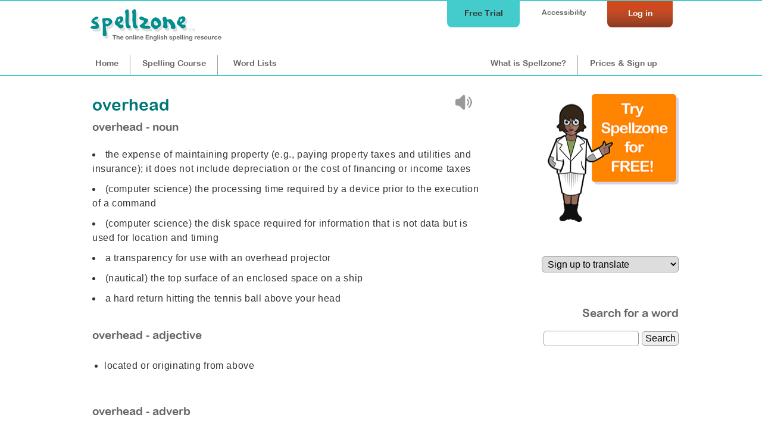

--- FILE ---
content_type: text/html;charset=UTF-8
request_url: https://www.spellzone.com/dictionary/overhead
body_size: 3033
content:
<!DOCTYPE html>
<html lang="en"><!-- InstanceBegin template="/Templates/cf_pages.dwt" codeOutsideHTMLIsLocked="false" -->
<head>
<meta http-equiv="Content-Type" content="text/html; charset=utf-8" />
<link rel="apple-touch-icon" sizes="180x180" href="../apple-touch-icon.png">
<link rel="icon" type="image/png" sizes="32x32" href="../favicon-32x32.png">
<link rel="icon" type="image/png" sizes="16x16" href="../favicon-16x16.png">
<link rel="manifest" href="../site.webmanifest">
<link rel="mask-icon" href="../safari-pinned-tab.svg" color="#5bbad5">
<meta name="msapplication-TileColor" content="#da532c">
<meta name="theme-color" content="#ffffff">
<!-- #BeginEditable "doctitle" --> 
<title>overhead - the expense of maintaining property (e. | English Spelling Dictionary</title>
<meta name="Description" content="Find the meaning of 'overhead': the expense of maintaining property (e.g., paying property taxes and utilities and insurance); it does not include depreciation or the cost of financing or income taxes. Learn how to spell 'overhead'." />
<meta name="Keywords" content="overhead, overhead definition, definition of overhead, overhead meaning, overhead spelling, overhead English dictionary, Spellzone" />
<link rel="canonical" href="https://www.spellzone.com/dictionary/#variables.linkdef#" />
<!-- #EndEditable --> 
<link rel="stylesheet" href="https://www.spellzone.com/stylesheets/index.css?ver=5.004" media="screen" type="text/css">
<meta name="viewport" content="width=device-width">
<link href="https://www.spellzone.com/stylesheets/tablet.css?ver=5.004" rel="stylesheet" type="text/css" media="screen and (min-width: 681px) and (max-width: 980px) and (min-height: 421px)" />
<link href="https://www.spellzone.com/stylesheets/mobile.css?ver=5.004" rel="stylesheet" type="text/css" media="screen and (min-width: 0px) and (max-width: 680px), screen and (max-height: 420px)" />
<link href="https://www.spellzone.com/stylesheets/print.css?ver=5.004" rel="stylesheet" media="print" type="text/css">
<script async type="text/javascript" src="https://www.spellzone.com/Scripts/general.js?ver=5.004"></script>
<script type="text/javascript" src="../Scripts/jquery-3.3.1.min.js"></script>
<!-- Global site tag (gtag.js) - Google Analytics -->
<script async defer src="https://www.googletagmanager.com/gtag/js?id=UA-3201149-18"></script>
<script type="text/javascript">
(function(c,l,a,r,i,t,y){
c[a]=c[a]||function(){(c[a].q=c[a].q||[]).push(arguments)};
t=l.createElement(r);t.async=1;t.src="https://www.clarity.ms/tag/"+i;
y=l.getElementsByTagName(r)[0];y.parentNode.insertBefore(t,y);
})(window, document, "clarity", "script", "sifvse5pky");
</script>
<!-- InstanceParam name="id" type="text" value="nav1" -->
</head><body bgcolor="#009999" id="nav1">
<div id="top">
<div id="topbar">
<div id="menutop">
<a href="https://www.spellzone.com/login/login.cfm" style="color:#fff;"><div id="login">Log in</div></a>
<div id="accessibility-link"><a href="https://www.spellzone.com/pages/access_denied.cfm">Accessibility</a></div>
<a href="https://www.spellzone.com/pages/free-trial.cfm" class="notmobile"><div id="topbutton">Free Trial</div></a>
</div>
<div id="logo"><a href="https://www.spellzone.com/"><img src="https://www.spellzone.com/images/spellzone-logo-trans-228w.png" alt="Spellzone - the online English spelling resource" width="228" height="66" class="logo" /></a></div>
<div id="menu">
<a href="https://www.spellzone.com/index.cfm" id="nav1" class="notmobile">Home</a><a href="https://www.spellzone.com/pages/contents.cfm" id="nav7"><span class="notmobile">Spelling </span>Course</a><a href="https://www.spellzone.com/word_lists/index.cfm" id="nav9"><span class="notmobile">Word </span>Lists</a>
<div id="notloginmenu"><a href="https://www.spellzone.com/what-is-spellzone.cfm" id="what"><span class="notmobile nottablet">What is Spellzone?</span><span class="mobileandtablet">About</span></a><a href="https://www.spellzone.com/pages/register.cfm" id="signup">Prices<span class="notmobile"> & Sign up</span></a></div>
</div>
</div></div>
<a href="https://www.spellzone.com/pages/free-trial.cfm" class="mobileonly mobilefreetrial">
Start a free trial
</a>
<div id="accessouter" style="display:none;"></div>
<div id="container">
<div id="cfcolumn1"><div id="contentmain"><!-- #BeginEditable "columnright" -->
<div style="float:right; width:40px; padding:10px 10px 0 0;">
<div id="ssoundfile-1" style="display:none;">
<img src="../images/sound-icon.png" border="0" title="overhead sound not available - please upgrade your browser" style="opacity:0.5;"/>
</div>
<script type="text/javascript" language="JavaScript">
//var voices = speechSynthesis.getVoices()
//console.log(voices);
//document.getElementById('voicesshow').innerHTML = 'voices';
$(document).ready(
function soundtype() { 
if ('speechSynthesis' in window) {
document.getElementById("tts-"+1).style.display="block";
} else {
document.getElementById("ssoundfile-"+1).style.display="block";
}
})
</script>
<div id="tts-1" style="display:none;">
<a href="javascript:null()" onclick="browsertts('overhead','en-US',0.7,true); return false;">
<img src="../images/sound-icon.png" border="0" alt="hear overhead" title="hear overhead browser"
/>
</a>
</div>
</div> 
<div style="float:left;width:280px; padding-top:5px;">
<h1 id='dic'>
overhead
</h1><br /> 
</div>
<div style="clear:both;">
</div> 
<p class="titleh3">overhead - noun</p>
<li>the expense of maintaining property (e.g., paying property taxes and utilities and insurance); it does not include depreciation or the cost of financing or income taxes</li>
<li>(computer science) the processing time required by a device prior to the execution of a command</li>
<li>(computer science) the disk space required for information that is not data but is used for location and timing</li>
<li>a transparency for use with an overhead projector</li>
<li>(nautical) the top surface of an enclosed space on a ship</li>
<li>a hard return hitting the tennis ball above your head</li>
</ul><br />
<p class="titleh3">overhead - adjective</p><ul>
<li>located or originating from above</li>
</ul><br />
<p class="titleh3">overhead - adverb</p><ul>
<li>above your head; in the sky</li>
<li>above the head; over the head</li>
</ul>
<p class="titleh3">overhead - thesaurus</p>
<p>
<a href='https://www.spellzone.com/dictionary/smash'>
smash
</a> &nbsp; 
<a href='https://www.spellzone.com/dictionary/viewgraph'>
viewgraph
</a> &nbsp; 
</p>
<h3>Scrabble score for overhead</h3>
<p>
<img src="https://www.spellzone.com/images/scrabble-tiles/2016/scrabble_o.gif" height="40" width="40" border="0" alt="o is 1" title="o is 1"/> 
<img src="https://www.spellzone.com/images/scrabble-tiles/2016/scrabble_v.gif" height="40" width="40" border="0" alt="v is 4" title="v is 4"/> 
<img src="https://www.spellzone.com/images/scrabble-tiles/2016/scrabble_e.gif" height="40" width="40" border="0" alt="e is 1" title="e is 1"/> 
<img src="https://www.spellzone.com/images/scrabble-tiles/2016/scrabble_r.gif" height="40" width="40" border="0" alt="r is 1" title="r is 1"/> 
<img src="https://www.spellzone.com/images/scrabble-tiles/2016/scrabble_h.gif" height="40" width="40" border="0" alt="h is 4" title="h is 4"/> 
<img src="https://www.spellzone.com/images/scrabble-tiles/2016/scrabble_e.gif" height="40" width="40" border="0" alt="e is 1" title="e is 1"/> 
<img src="https://www.spellzone.com/images/scrabble-tiles/2016/scrabble_a.gif" height="40" width="40" border="0" alt="a is 1" title="a is 1"/> 
<img src="https://www.spellzone.com/images/scrabble-tiles/2016/scrabble_d.gif" height="40" width="40" border="0" alt="d is 2" title="d is 2"/> 
<br />
Scrabble score = 15</p>
<p class="small">Please note that scrabble only allows seven tiles to be placed at once.</p>
<p><a href="https://www.spellzone.com/dictionary/index.cfm">Spelling dictionary home</a></p>
<!-- #EndEditable -->
</div></div> 
<div id="cfcolumn2"><div id="mainside1">
<!-- #BeginEditable "topright" --><!-- #EndEditable -->
<div style="width:230px; float:right; font-size: 90%;">
<a href="https://www.spellzone.com/pages/free-trial.cfm" aria-label="Try Spellzone for FREE!"><img src="https://www.spellzone.com/images/try-for-free.png" alt="Try Spellzone for free" width="220" height="215" /></a>
<br /><br />
</div>
<div style="clear:both;"></div>
<!-- #BeginEditable "sidecolumn" --> 
<style>
.translation-dropdown{width:100%}
</style>
<div style="float:right;width:230px;padding:0px 0px 0px 0px; text-align:right;"> 
<form action="https://www.spellzone.com/dictionary/overhead" method="post">
<label for="lang-select" style="visibility:hidden;">Choose language:</label>
<select name="lang" onchange="this.form.submit()" class="translation-dropdown" >
<option value="en">Sign up to translate</option>
</select> 
</form>
</div>
<div style="width:230px; float:right;">
<br />
<br />
<h3>Search for a word</h3>
<form action="https://www.spellzone.com/dictionary/index.cfm" method="post">
<input name="checkID" type="hidden" value="f598e38c-f538-4" />
<input name="def" type="text" style="width:160px;" aria-label="dictionary search"/>
<input name="Search" type="submit" value="Search"/>
</form>
<br />
<br />
</div>
<!-- #EndEditable -->
</div></div>
</div>
<div id="bottomgreen">
<a href="https://www.spellzone.com/pages/free-trial.cfm" class="mobileonly mobilefreetrialb">
Start a free trial
</a>
<div id="testimonialsinner">
<p>"Thank goodness for Spellzone during this remote learning phase. The site is easy for students to navigate independently and they're really enjoying the activities and spelling games. You get an awful lot for your money with Spellzone. Really reassuring is the very prompt response with helpdesk queries. I've very rarely needed the helpdesk, but when I have, the issue has been addressed and sorted within a very short time."</p>
<strong style="float:left;">Sarah Taggart, Oasis Academy Lord's Hill</strong>
<div style="clear:both;"></div>
</div>
<div id="bottomgreeninner">
<div id="bgreen1"><h3>Curriculum...</h3>
<hr />
<ul>
<li><a href="https://www.spellzone.com/word_lists/course_lists.cfm">Course lists</a></li>
<li><a href="https://www.spellzone.com/word_lists/folder-4988">Weekly spelling lists</a></li>
<li><a href="https://www.spellzone.com/word_lists/lists-curriculum.cfm">Curriculum word lists</a></li>
<li><a href="https://www.spellzone.com/curriculum/letters-and-sounds/index.cfm">Letters and Sounds</a></li>
<li><a href="https://www.spellzone.com/curriculum/national-curriculum/index.cfm">English Appendix 1: Spelling</a></li>
<li><a href="https://www.spellzone.com/word_lists/graded-lists.cfm">Grade lists</a></li>
<li><a href="https://www.spellzone.com/pages/british-american.cfm">British and American spelling</a></li>
<li><a href="https://www.spellzone.com/dictionary/index.cfm">Dictionary</a></li> 
</ul>
</div>
<div id="bgreen2"><h3>Resources...</h3>
<hr />
<ul>
<li><a href="https://www.spellzone.com/guide-to-spellzone.cfm">Spellzone guides</a></li>
<li><a href="https://www.spellzone.com/pages/resources.cfm">Spelling resources</a></li>
<li><a href="https://www.spellzone.com/blog/index.cfm">Spellzone blog</a></li>
<li><a href="https://www.spellzone.com/blog/index.cfm?categoryname=Grammar_%26_Punctuation">Grammar & punctuation</a></li>
<li><a href="https://www.spellzone.com/blog/index.cfm?categoryname=Writing_%26_Vocabulary">Writing & vocabulary</a></li>
<li><a href="https://www.spellzone.com/blog/index.cfm?categoryname=Supporting_Adult_Learners">Supporting adult learners</a></li>
<li><a href="https://www.spellzone.com/pages/dyslexia.cfm">Supporting dyslexic learners</a></li>
<li><a href="https://www.spellzone.com/blog/index.cfm?categoryname=Supporting_EAL_Learners">Supporting EAL learners</a></li>
</ul>
</div>
<div id="bgreen3"><h3>Help...</h3>
<hr />
<ul>
<li><a href="https://www.spellzone.com/book/index.cfm">Book FREE training for your school</a></li>
<li><a href="https://www.spellzone.com/pages/help/training-videos.cfm">Teacher training videos</a></li>
<li><a href="https://www.spellzone.com/blog/index.cfm?categoryname=Spellzone_Tips_%26_Tools">Spellzone tips &amp; tools</a></li>
<li><a href="https://www.spellzone.com/pages/teacher_notes.cfm">FAQs</a></li>
<li><a href="https://www.spellzone.com/pages/contact.cfm">Contact us</a></li>
</ul> 
<p><a href="https://www.spellzone.com/pages/help.cfm"><img src="https://www.spellzone.com/images/buttons/help.png" alt="Help" width="110" height="31" border="0" /></a></p>
</div>
</div>
</div>
</div>
<div id="footer">
<div id="footerinner">
<div id="footer1">
<p>&copy; Spellzone Limited 2026</p>
</div>
<div id="footer2">
<p><a href="https://www.spellzone.com/pages/policies/terms.cfm">Terms &amp; Conditions</a> | <a href="https://www.spellzone.com/pages/policies/privacy-policy.cfm">Privacy Policy</a> | <a href="https://www.spellzone.com/pages/policies/cookie-policy.cfm">Cookie Policy</a> | 
<a href="https://www.spellzone.com/pages/about_spellzone.cfm">About Us</a></p>
</div>
<div id="footer3">
<p>Connect with us at: <a href="https://www.facebook.com/Spellzone" target="_blank" rel="noopener noreferrer nofollow" onmouseover="MM_swapImage('Facebook','','https://www.spellzone.com/images/social-media/round-colour/Facebook.png',1)" onmouseout="MM_swapImgRestore()"><img src="https://www.spellzone.com/images/social-media/round-grey/Facebook.png" alt="Facebook" name="Facebook" width="33" height="32" border="0" align="absmiddle" id="Facebook" /></a> <a href="https://twitter.com/spellzone" target="_blank" rel="noopener noreferrer nofollow" onmouseover="MM_swapImage('Twitter','','https://www.spellzone.com/images/social-media/round-colour/X.png',1)" onmouseout="MM_swapImgRestore()"><img src="https://www.spellzone.com/images/social-media/round-grey/X.png" alt="Twitter" name="Twitter" width="33" height="33" border="0" align="absmiddle" id="Twitter" /></a>
</p>
</div>
</div>
</div>
</body>
<!-- InstanceEnd --></html>
